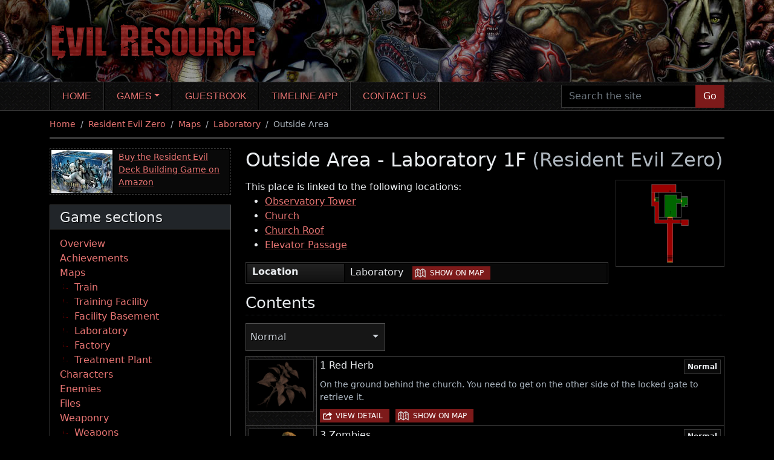

--- FILE ---
content_type: text/html; charset=UTF-8
request_url: https://www.evilresource.com/resident-evil-zero/maps/laboratory/laboratory-1f/outside-area
body_size: 6228
content:
<!DOCTYPE html>
<html xmlns="http://www.w3.org/1999/xhtml" xml:lang="en" lang="en">
  <head>
    <meta charset="utf-8">
<meta name="viewport" content="width=device-width, initial-scale=1, shrink-to-fit=no">

<title>Outside Area - Laboratory 1F (Resident Evil Zero) | Evil Resource</title>

<meta name="DC.title" content="Outside Area - Laboratory 1F (Resident Evil Zero) | Evil Resource">
  <meta name="DC.subject" content="Outside Area, Laboratory 1F, Laboratory">
<meta name="DC.language" content="en">
<meta name="DC.creator" content="Evil Resource, webmaster@evilresource.com">
<meta name="DC.publisher" content="Evil Resource, webmaster@evilresource.com">
<meta name="generator" content="Evil Resource">
<meta name="author" content="Evil Resource, webmaster@evilresource.com">
  <meta name="keywords" content="Outside Area, Laboratory 1F, Laboratory">
  <meta name="thumbnail" content="https://www.evilresource.com/images/maplocations/full/re0_laboratory1f/1.png">

  <script type="application/ld+json">{"@context":"http:\/\/schema.org","@type":"WebPage","breadcrumb":["https:\/\/www.evilresource.com\/","https:\/\/www.evilresource.com\/resident-evil-zero","https:\/\/www.evilresource.com\/resident-evil-zero\/maps","https:\/\/www.evilresource.com\/resident-evil-zero\/maps\/laboratory","https:\/\/www.evilresource.com\/resident-evil-zero\/maps\/laboratory\/laboratory-1f\/outside-area"],"mainEntity":{"@context":"http:\/\/schema.org","@type":"Place","hasMap":{"@context":"http:\/\/schema.org","@type":"Map","dateCreated":"2005-12-01T00:00:00+00:00","dateModified":"2018-12-05T21:24:30+00:00","name":"Laboratory 1F","description":"The first floor of the complex disguising Dr. Marcus' laboratory.","url":"https:\/\/www.evilresource.com\/resident-evil-zero\/maps\/laboratory#laboratory1f","image":"https:\/\/www.evilresource.com\/images\/maplocations\/full\/re0_laboratory1f.png","mainEntityOfPage":"https:\/\/www.evilresource.com\/resident-evil-zero\/maps\/laboratory#laboratory1f"},"name":"Outside Area","url":"https:\/\/www.evilresource.com\/resident-evil-zero\/maps\/laboratory\/laboratory-1f\/outside-area","image":"https:\/\/www.evilresource.com\/images\/maplocations\/full\/re0_laboratory1f\/1.png","mainEntityOfPage":"https:\/\/www.evilresource.com\/resident-evil-zero\/maps\/laboratory\/laboratory-1f\/outside-area"},"dateCreated":"2005-12-01T00:00:00+00:00","dateModified":"2018-12-05T21:24:30+00:00","keywords":"Outside Area, Laboratory 1F, Laboratory","name":"Outside Area - Laboratory 1F (Resident Evil Zero)","url":"https:\/\/www.evilresource.com\/resident-evil-zero\/maps\/laboratory\/laboratory-1f\/outside-area","mainEntityOfPage":"https:\/\/www.evilresource.com\/resident-evil-zero\/maps\/laboratory\/laboratory-1f\/outside-area"}</script>

<meta property="og:site_name" content="Evil Resource">
<meta property="og:title" content="Outside Area - Laboratory 1F (Resident Evil Zero) | Evil Resource">
  <meta property="og:image" content="https://www.evilresource.com/images/maplocations/full/re0_laboratory1f/1.png">
<meta property="og:url" content="https://www.evilresource.com/resident-evil-zero/maps/laboratory/laboratory-1f/outside-area">

<meta name="twitter:card" content="summary_large_image">
  <meta name="twitter:image" content="https://www.evilresource.com/images/maplocations/full/re0_laboratory1f/1.png">
  <meta name="twitter:image:alt" content="Outside Area - Laboratory 1F (Resident Evil Zero) | Evil Resource">
<meta name="twitter:site" content="@EvilResource">

<meta name="theme-color" content="#000000">
<meta name="apple-mobile-web-app-status-bar-style" content="black">

<link rel="shortcut icon" href="/favicon.ico">
<link rel="apple-touch-icon" href="/apple-touch-icon.png">

  <link rel="canonical" href="https://www.evilresource.com/resident-evil-zero/maps/laboratory/laboratory-1f/outside-area">
          <link rel="preconnect" href="https://tags.bkrtx.com/">
      <link rel="preconnect" href="https://securepubads.g.doubleclick.net/" crossorigin>
      <link rel="preconnect" href="https://cdn.consentmanager.mgr.consensu.org/" crossorigin>
      <script>window.AdSlots = window.AdSlots || {cmd: [], disableScripts: ['gpt','bk']};</script>
      <script async src="https://tags.bkrtx.com/js/bk-coretag.js?dt=20210828"></script>
      <script async src="https://securepubads.g.doubleclick.net/tag/js/gpt.js?dt=20210828"></script>
      <script async src="https://kumo.network-n.com/dist/app.js?dt=20210828" site="evil-resource"></script>
    
    <link type="text/css" rel="stylesheet" href="/themes/website/css/main.css?cbec29e5">
      </head>
  <body id="page-detail">
                <script async src="https://www.googletagmanager.com/gtag/js?id=UA-5520786-1"></script>
  <script>window.dataLayer = window.dataLayer || []; function gtag(){dataLayer.push(arguments);} gtag('js', new Date()); gtag('config', 'UA-5520786-1'); gtag('config', 'G-ZXJG5ZYTCS');</script>
    <div id="nn_lb2"></div>    <div id="nn_mobile_lb2"></div>    <a href="#maincontent" id="skiptocontent">Skip to main content</a>
    <header>
      <div class="container">
        <div class="row header">
          <div class="col header-inner">
            <a href="/">
              <img src="/themes/website/images/title.png?5c00bcf2" width="377" height="104" alt="Evil Resource">
            </a>
          </div>
        </div>
      </div>
    </header>
    <nav id="topnav" class="navbar navbar-expand-lg navbar-dark bg-transparent" aria-label="Main navigation">
      <div class="container">
        <button class="navbar-toggler" type="button" data-bs-toggle="collapse" data-bs-target="#main-nav" aria-controls="main-nav" aria-expanded="false" aria-label="Toggle navigation">
          <span class="navbar-toggler-icon"></span>
        </button>
        <div class="collapse navbar-collapse" id="main-nav">
          <ul class="navbar-nav me-auto">
                                          <li class="nav-item">
                  <a href="/" title="Home" class="nav-link">Home</a>
                </li>
                                                        <li class="nav-item dropdown">
                  <a href="/games" title="Games" class="nav-link dropdown-toggle" id="navbar-games" data-bs-toggle="dropdown" aria-haspopup="true" aria-expanded="false">Games</a>
                  <ul class="dropdown-menu" aria-labelledby="navbar-games">
                                          <li><a href="/resident-evil-zero" class="dropdown-item">Resident Evil Zero</a></li>
                                          <li><a href="/resident-evil" class="dropdown-item">Resident Evil</a></li>
                                          <li><a href="/resident-evil-remake" class="dropdown-item">Resident Evil Remake</a></li>
                                          <li><a href="/resident-evil-2" class="dropdown-item">Resident Evil 2</a></li>
                                          <li><a href="/resident-evil-2-remake" class="dropdown-item">Resident Evil 2 Remake</a></li>
                                          <li><a href="/resident-evil-3-nemesis" class="dropdown-item">Resident Evil 3: Nemesis</a></li>
                                          <li><a href="/resident-evil-3-remake" class="dropdown-item">Resident Evil 3 Remake</a></li>
                                          <li><a href="/resident-evil-outbreak" class="dropdown-item">Resident Evil Outbreak</a></li>
                                          <li><a href="/resident-evil-outbreak-file-2" class="dropdown-item">Resident Evil Outbreak File #2</a></li>
                                          <li><a href="/resident-evil-survivor" class="dropdown-item">Resident Evil Survivor</a></li>
                                          <li><a href="/resident-evil-code-veronica" class="dropdown-item">Resident Evil Code: Veronica</a></li>
                                          <li><a href="/resident-evil-gaiden" class="dropdown-item">Resident Evil Gaiden</a></li>
                                          <li><a href="/resident-evil-dead-aim" class="dropdown-item">Resident Evil: Dead Aim</a></li>
                                          <li><a href="/resident-evil-4" class="dropdown-item">Resident Evil 4</a></li>
                                          <li><a href="/resident-evil-4-remake" class="dropdown-item">Resident Evil 4 Remake</a></li>
                                          <li><a href="/resident-evil-revelations" class="dropdown-item">Resident Evil Revelations</a></li>
                                          <li><a href="/resident-evil-5" class="dropdown-item">Resident Evil 5</a></li>
                                          <li><a href="/resident-evil-revelations-2" class="dropdown-item">Resident Evil Revelations 2</a></li>
                                          <li><a href="/resident-evil-6" class="dropdown-item">Resident Evil 6</a></li>
                                          <li><a href="/resident-evil-7" class="dropdown-item">Resident Evil 7 Biohazard</a></li>
                                          <li><a href="/resident-evil-village" class="dropdown-item">Resident Evil Village</a></li>
                                      </ul>
                </li>
                                                        <li class="nav-item">
                  <a href="/guestbook" title="Guestbook" class="nav-link">Guestbook</a>
                </li>
                                                        <li class="nav-item">
                  <a href="https://residenteviltimelineapp.com/" title="Timeline app" class="nav-link">Timeline app</a>
                </li>
                                                        <li class="nav-item">
                  <a href="/contact" title="Contact us" class="nav-link">Contact us</a>
                </li>
                                    </ul>
          <form id="navbar-search" action="/search" method="get">
            <div class="input-group">
              <input type="text" name="search" class="form-control navbar-search" placeholder="Search the site" aria-label="Search the site">
              <button class="btn btn-primary" type="submit">Go</button>
            </div>
          </form>
        </div>
      </div>
    </nav>
    <div class="container">
            <div id="middle" class="row">
        <div class="middle-inner col-12">
                    <div id="nn_lb1"></div>          <div id="nn_mobile_lb1"></div>
                <nav aria-label="breadcrumb">
    <ol class="breadcrumb">
                        <li class="breadcrumb-item">
            <a href="/">Home</a>
          </li>
                                <li class="breadcrumb-item">
            <a href="/resident-evil-zero">Resident Evil Zero</a>
          </li>
                                <li class="breadcrumb-item">
            <a href="/resident-evil-zero/maps">Maps</a>
          </li>
                                <li class="breadcrumb-item">
            <a href="/resident-evil-zero/maps/laboratory">Laboratory</a>
          </li>
                                <li class="breadcrumb-item active" aria-current="page">Outside Area</li>
                  </ol>
  </nav>
  <div class="row">
          <div class="column-sidenav col-12 d-md-none">
                              
  <div class="dropdown mb-3 menudropdown">
    <button class="btn btn-tertiary dropdown-toggle" type="button" data-bs-toggle="dropdown" aria-expanded="false">Game sections</button>
    <ul class="dropdown-menu">
        <li><a class="dropdown-item" href="/resident-evil-zero">Overview</a></li><li><a class="dropdown-item" href="/resident-evil-zero/achievements">Achievements</a></li><li><a class="dropdown-item" href="/resident-evil-zero/maps">Maps</a><ul>
            <li><a class="dropdown-item" href="/resident-evil-zero/maps/train">Train</a></li><li><a class="dropdown-item" href="/resident-evil-zero/maps/training-facility">Training Facility</a></li><li><a class="dropdown-item" href="/resident-evil-zero/maps/facility-basement">Facility Basement</a></li><li><a class="dropdown-item" href="/resident-evil-zero/maps/laboratory">Laboratory</a></li><li><a class="dropdown-item" href="/resident-evil-zero/maps/factory">Factory</a></li><li><a class="dropdown-item" href="/resident-evil-zero/maps/treatment-plant">Treatment Plant</a></li>
        </ul></li><li><a class="dropdown-item" href="/resident-evil-zero/characters">Characters</a></li><li><a class="dropdown-item" href="/resident-evil-zero/enemies">Enemies</a></li><li><a class="dropdown-item" href="/resident-evil-zero/files">Files</a></li><li><a class="dropdown-item" href="/resident-evil-zero/weaponry">Weaponry</a><ul>
            <li><a class="dropdown-item" href="/resident-evil-zero/weaponry#weapons">Weapons</a></li><li><a class="dropdown-item" href="/resident-evil-zero/weaponry#weaponparts">Weapon parts</a></li><li><a class="dropdown-item" href="/resident-evil-zero/weaponry#ammunition">Ammunition</a></li>
        </ul></li><li><a class="dropdown-item" href="/resident-evil-zero/items">Items</a><ul>
            <li><a class="dropdown-item" href="/resident-evil-zero/items#keyitems">Key items</a></li><li><a class="dropdown-item" href="/resident-evil-zero/items#recoveryitems">Recovery items</a></li>
        </ul></li><li><a class="dropdown-item" href="/resident-evil-zero/miscellaneous-objects">Miscellaneous objects</a></li><li><span class="dropdown-item">Sub-games</span><ul>
            <li><a class="dropdown-item" href="/resident-evil-zero/leech-hunter">Leech Hunter</a></li>
        </ul></li>
    </ul>
  </div>

                                <div class="product-advert mb-3">
      <span class="image image-product" style="background-image: url(/images/linkadverts/deck-building-game.jpg);"></span>
      <div class="text">
        <a href="https://amzn.to/3w6TZKx" target="_blank">Buy the Resident Evil Deck Building Game on Amazon</a>
      </div>
    </div>
                </div>
        <aside class="column-sidebar col-12 col-md-5 col-lg-4 col-xl-3 d-none d-md-block">
                    <div class="product-advert mb-3">
      <span class="image image-product" style="background-image: url(/images/linkadverts/deck-building-game.jpg);"></span>
      <div class="text">
        <a href="https://amzn.to/3w6TZKx" target="_blank">Buy the Resident Evil Deck Building Game on Amazon</a>
      </div>
    </div>
                                
  
  
  <nav class="card menubox gamecontextmenubox" aria-label="Side navigation"><div class="card-header">
        <h2 class="h3">Game sections</h2>
      </div><div class="card-body">
        
  <ul><li>
        <a href="/resident-evil-zero">Overview</a></li><li>
        <a href="/resident-evil-zero/achievements">Achievements</a></li><li>
        <a href="/resident-evil-zero/maps">Maps</a>  
  <ul><li>
        <a href="/resident-evil-zero/maps/train">Train</a></li><li>
        <a href="/resident-evil-zero/maps/training-facility">Training Facility</a></li><li>
        <a href="/resident-evil-zero/maps/facility-basement">Facility Basement</a></li><li>
        <a href="/resident-evil-zero/maps/laboratory">Laboratory</a></li><li>
        <a href="/resident-evil-zero/maps/factory">Factory</a></li><li>
        <a href="/resident-evil-zero/maps/treatment-plant">Treatment Plant</a></li></ul>
</li><li>
        <a href="/resident-evil-zero/characters">Characters</a></li><li>
        <a href="/resident-evil-zero/enemies">Enemies</a></li><li>
        <a href="/resident-evil-zero/files">Files</a></li><li>
        <a href="/resident-evil-zero/weaponry">Weaponry</a>  
  <ul><li>
        <a href="/resident-evil-zero/weaponry#weapons">Weapons</a></li><li>
        <a href="/resident-evil-zero/weaponry#weaponparts">Weapon parts</a></li><li>
        <a href="/resident-evil-zero/weaponry#ammunition">Ammunition</a></li></ul>
</li><li>
        <a href="/resident-evil-zero/items">Items</a>  
  <ul><li>
        <a href="/resident-evil-zero/items#keyitems">Key items</a></li><li>
        <a href="/resident-evil-zero/items#recoveryitems">Recovery items</a></li></ul>
</li><li>
        <a href="/resident-evil-zero/miscellaneous-objects">Miscellaneous objects</a></li><li>
        <span class="grouptitle">Sub-games</span>  
  <ul><li>
        <a href="/resident-evil-zero/leech-hunter">Leech Hunter</a></li></ul>
</li></ul>

    </div>
  </nav>

            <div id="nn_mpu1"></div>        <div class="socialbox bmc">
    <a href="https://www.buymeacoffee.com/evilresource" target="_blank" rel="noopener" class="link d-flex flex-row">
      <span><img src="https://cdn.buymeacoffee.com/buttons/bmc-new-btn-logo.svg" width="50" height="50" alt="By Me A Coffee" class="bmc"></span>
      <span class="label">To help the maintainers of this site, please take a moment to <span class="uline">Buy Me A Coffee</span>.</span>
    </a>
  </div>

        <div class="socialbox bmc discord">
    <a href="https://discord.gg/2eU7gkHUDx" target="_blank" rel="noopener" class="link d-flex flex-row">
      <span><img src="/themes/website/images/social/discord.svg" width="50" height="50" alt="Join our Discord server"></span>
      <span class="label">To discuss this site and promote new ideas or suggestions, <span class="uline">join our Discord server</span>.</span>
    </a>
  </div>

    </aside>
    <div class="column-main column-main-w-sidebar col-12 col-md">
      <main id="maincontent">
              <h1>Outside Area - Laboratory 1F <span class="subtitle">(Resident Evil Zero)</span></h1>
  
  <div class="row detailblock">
    <div class="col-12 col-lg-4 col-xl-3 order-lg-5 detailblock-side">
      <div class="image">
        <img src="/images/maplocations/full/re0_laboratory1f/1.png?3d65a8b2" width="450" height="360" alt="Image of Outside Area - Laboratory 1F" title="Outside Area - Laboratory 1F">
      </div>
    </div>
    <div class="col-12 col-lg-8 col-xl-9 pe-lg-0 order-lg-1 detailblock-text">
                    <div class="paragraph">
          <p class="mb-0">This place is linked to the following locations:</p>
          <ul>
                          <li>
                <a href="/resident-evil-zero/maps/training-facility/training-facility-3f/observatory-tower">Observatory Tower</a>
                              </li>
                          <li>
                <a href="/resident-evil-zero/maps/laboratory/laboratory-1f/church">Church</a>
                              </li>
                          <li>
                <a href="/resident-evil-zero/maps/laboratory/laboratory-2f/church-roof">Church Roof</a>
                              </li>
                          <li>
                <a href="/resident-evil-zero/maps/laboratory/laboratory-b2/elevator-passage">Elevator Passage</a>
                              </li>
                      </ul>
        </div>
                            <div class="paragraph">
          <table class="stats">
                          <tr>
                <th id="attribute_1">Location</th>
                <td headers="attribute_1">Laboratory&nbsp;&nbsp; <span class="visually-hidden"> | </span><a href="/resident-evil-zero/maps/laboratory#?MD1tOTZsNjQ5" class="btn btn-sm btn-primary icon-map" role="button">Show on map</a></td>
              </tr>
                      </table>
        </div>
          </div>
  </div>

      <div id="nn_lb3"></div>    <div id="nn_mobile_lb3"></div>  
  <h2 class="h2">Contents</h2>
            <div class="input-group mb-2">
        <div class="dropdown dropdown-gamemodes detail-gamemodes">
          <button id="dropdown-gamemodes-location" class="btn btn-secondary dropdown-toggle" type="button" data-bs-toggle="dropdown" aria-haspopup="true" aria-expanded="false">
            <span class="inner">
              <span class="name">All modes</span>
            </span>
          </button>
          <ul class="dropdown-menu" aria-labelledby="dropdown-gamemodes-location">
                          <li>
                <a class="dropdown-item" href="#easy" data-id="gm33" data-default="0">
                  <span class="inner">
                    <span class="name">Easy</span>
                  </span>
                </a>
              </li>
                          <li>
                <a class="dropdown-item" href="#normal" data-id="gm11" data-default="1">
                  <span class="inner">
                    <span class="name">Normal</span>
                  </span>
                </a>
              </li>
                          <li>
                <a class="dropdown-item" href="#hard" data-id="gm32" data-default="0">
                  <span class="inner">
                    <span class="name">Hard</span>
                  </span>
                </a>
              </li>
                      </ul>
        </div>
              </div>
        <div class="mb-3 gamemodesectionswrapper">
              <section class="gamemodesections" data-gamemodes="|gm33|gm11|gm32|">
                    <ul class="resource-list resource-list-compact mb-2 gamemodecontent">
                          <li data-gamemode="gm33">
                <div class="inner">
                  <span class="image">
                                          <img src="/images/data/thumbnails/re0/shotgun-ammo.png?90b9ffb4" width="120" height="96" alt="Image of Shotgun Ammo" title="Shotgun Ammo" loading="lazy">
                                      </span>
                  <div class="content">
                    <div class="d-flex flex-column align-self-start flex-lg-row">
                      <h4 class="h6 mb-2 flex-grow-1">Shotgun Ammo (1&times;7)</h4>
                                              <span class="gamemode align-self-start">
                          <strong aria-label="Game mode: Easy">Easy</strong>
                        </span>
                                          </div>
                    <div class="text-wrapper">
                      <div class="text">Inside the small building that has the pressure pad for unlocking the church door.</div>
                    </div>
                                          <span class="actions">
                        <a href="/resident-evil-zero/weaponry/shotgun-ammo" class="btn btn-sm btn-primary icon-link" role="button" title="View details about Shotgun Ammo" aria-label="View details about Shotgun Ammo">View detail</a>
                        <span class="visually-hidden"> | </span>
                        <a href="/resident-evil-zero/maps/laboratory#?MD1lNjY0Z20zMw" class="btn btn-sm btn-primary icon-map" role="button" title="Show Shotgun Ammo on the map for Easy" aria-label="Show Shotgun Ammo on the map for Easy">Show on map</a>
                      </span>
                                      </div>
                </div>
              </li>
                          <li data-gamemode="gm33">
                <div class="inner">
                  <span class="image">
                                          <img src="/images/data/thumbnails/re0/green-herb.png?9d45fd8d" width="120" height="96" alt="Image of Green Herb" title="Green Herb" loading="lazy">
                                      </span>
                  <div class="content">
                    <div class="d-flex flex-column align-self-start flex-lg-row">
                      <h4 class="h6 mb-2 flex-grow-1">2 Green Herbs</h4>
                                              <span class="gamemode align-self-start">
                          <strong aria-label="Game mode: Easy">Easy</strong>
                        </span>
                                          </div>
                    <div class="text-wrapper">
                      <div class="text">On the ground near the elevator in the north west area.</div>
                    </div>
                                          <span class="actions">
                        <a href="/resident-evil-zero/items/green-herb" class="btn btn-sm btn-primary icon-link" role="button" title="View details about Green Herb" aria-label="View details about Green Herb">View detail</a>
                        <span class="visually-hidden"> | </span>
                        <a href="/resident-evil-zero/maps/laboratory#?MD1lNjE4Z20zMw" class="btn btn-sm btn-primary icon-map" role="button" title="Show Green Herb on the map for Easy" aria-label="Show Green Herb on the map for Easy">Show on map</a>
                      </span>
                                      </div>
                </div>
              </li>
                          <li data-gamemode="gm33">
                <div class="inner">
                  <span class="image">
                                          <img src="/images/data/thumbnails/re0/red-herb.png?0a11356a" width="120" height="96" alt="Image of Red Herb" title="Red Herb" loading="lazy">
                                      </span>
                  <div class="content">
                    <div class="d-flex flex-column align-self-start flex-lg-row">
                      <h4 class="h6 mb-2 flex-grow-1">1 Red Herb</h4>
                                              <span class="gamemode align-self-start">
                          <strong aria-label="Game mode: Easy">Easy</strong>
                        </span>
                                          </div>
                    <div class="text-wrapper">
                      <div class="text">On the ground near the elevator in the north west area.</div>
                    </div>
                                          <span class="actions">
                        <a href="/resident-evil-zero/items/red-herb" class="btn btn-sm btn-primary icon-link" role="button" title="View details about Red Herb" aria-label="View details about Red Herb">View detail</a>
                        <span class="visually-hidden"> | </span>
                        <a href="/resident-evil-zero/maps/laboratory#?MD1lNjU5Z20zMw" class="btn btn-sm btn-primary icon-map" role="button" title="Show Red Herb on the map for Easy" aria-label="Show Red Herb on the map for Easy">Show on map</a>
                      </span>
                                      </div>
                </div>
              </li>
                          <li data-gamemode="gm33">
                <div class="inner">
                  <span class="image">
                                          <img src="/images/data/thumbnails/re0/green-herb.png?9d45fd8d" width="120" height="96" alt="Image of Green Herb" title="Green Herb" loading="lazy">
                                      </span>
                  <div class="content">
                    <div class="d-flex flex-column align-self-start flex-lg-row">
                      <h4 class="h6 mb-2 flex-grow-1">1 Green Herb</h4>
                                              <span class="gamemode align-self-start">
                          <strong aria-label="Game mode: Easy">Easy</strong>
                        </span>
                                          </div>
                    <div class="text-wrapper">
                      <div class="text">On the ground behind the church. You need to get on the other side of the locked gate to retrieve it.</div>
                    </div>
                                          <span class="actions">
                        <a href="/resident-evil-zero/items/green-herb" class="btn btn-sm btn-primary icon-link" role="button" title="View details about Green Herb" aria-label="View details about Green Herb">View detail</a>
                        <span class="visually-hidden"> | </span>
                        <a href="/resident-evil-zero/maps/laboratory#?MD1lNjE4Z20zMw" class="btn btn-sm btn-primary icon-map" role="button" title="Show Green Herb on the map for Easy" aria-label="Show Green Herb on the map for Easy">Show on map</a>
                      </span>
                                      </div>
                </div>
              </li>
                          <li data-gamemode="gm33">
                <div class="inner">
                  <span class="image">
                                          <img src="/images/data/thumbnails/re0/red-herb.png?0a11356a" width="120" height="96" alt="Image of Red Herb" title="Red Herb" loading="lazy">
                                      </span>
                  <div class="content">
                    <div class="d-flex flex-column align-self-start flex-lg-row">
                      <h4 class="h6 mb-2 flex-grow-1">1 Red Herb</h4>
                                              <span class="gamemode align-self-start">
                          <strong aria-label="Game mode: Easy">Easy</strong>
                        </span>
                                          </div>
                    <div class="text-wrapper">
                      <div class="text">On the ground behind the church. You need to get on the other side of the locked gate to retrieve it.</div>
                    </div>
                                          <span class="actions">
                        <a href="/resident-evil-zero/items/red-herb" class="btn btn-sm btn-primary icon-link" role="button" title="View details about Red Herb" aria-label="View details about Red Herb">View detail</a>
                        <span class="visually-hidden"> | </span>
                        <a href="/resident-evil-zero/maps/laboratory#?MD1lNjU5Z20zMw" class="btn btn-sm btn-primary icon-map" role="button" title="Show Red Herb on the map for Easy" aria-label="Show Red Herb on the map for Easy">Show on map</a>
                      </span>
                                      </div>
                </div>
              </li>
                          <li data-gamemode="gm11">
                <div class="inner">
                  <span class="image">
                                          <img src="/images/data/thumbnails/re0/red-herb.png?0a11356a" width="120" height="96" alt="Image of Red Herb" title="Red Herb" loading="lazy">
                                      </span>
                  <div class="content">
                    <div class="d-flex flex-column align-self-start flex-lg-row">
                      <h4 class="h6 mb-2 flex-grow-1">1 Red Herb</h4>
                                              <span class="gamemode align-self-start">
                          <strong aria-label="Game mode: Normal">Normal</strong>
                        </span>
                                          </div>
                    <div class="text-wrapper">
                      <div class="text">On the ground behind the church. You need to get on the other side of the locked gate to retrieve it.</div>
                    </div>
                                          <span class="actions">
                        <a href="/resident-evil-zero/items/red-herb" class="btn btn-sm btn-primary icon-link" role="button" title="View details about Red Herb" aria-label="View details about Red Herb">View detail</a>
                        <span class="visually-hidden"> | </span>
                        <a href="/resident-evil-zero/maps/laboratory#?MD1lNjU5Z20xMQ" class="btn btn-sm btn-primary icon-map" role="button" title="Show Red Herb on the map for Normal" aria-label="Show Red Herb on the map for Normal">Show on map</a>
                      </span>
                                      </div>
                </div>
              </li>
                          <li data-gamemode="gm32">
                <div class="inner">
                  <span class="image">
                                          <img src="/images/data/thumbnails/re0/red-herb.png?0a11356a" width="120" height="96" alt="Image of Red Herb" title="Red Herb" loading="lazy">
                                      </span>
                  <div class="content">
                    <div class="d-flex flex-column align-self-start flex-lg-row">
                      <h4 class="h6 mb-2 flex-grow-1">1 Red Herb</h4>
                                              <span class="gamemode align-self-start">
                          <strong aria-label="Game mode: Hard">Hard</strong>
                        </span>
                                          </div>
                    <div class="text-wrapper">
                      <div class="text">On the ground behind the church. You need to get on the other side of the locked gate to retrieve it.</div>
                    </div>
                                          <span class="actions">
                        <a href="/resident-evil-zero/items/red-herb" class="btn btn-sm btn-primary icon-link" role="button" title="View details about Red Herb" aria-label="View details about Red Herb">View detail</a>
                        <span class="visually-hidden"> | </span>
                        <a href="/resident-evil-zero/maps/laboratory#?MD1lNjU5Z20zMg" class="btn btn-sm btn-primary icon-map" role="button" title="Show Red Herb on the map for Hard" aria-label="Show Red Herb on the map for Hard">Show on map</a>
                      </span>
                                      </div>
                </div>
              </li>
                          <li data-gamemode="gm33">
                <div class="inner">
                  <span class="image">
                                          <img src="/images/data/thumbnails/re0/zombie.png?262f162a" width="120" height="96" alt="Image of Zombie" title="Zombie" loading="lazy">
                                      </span>
                  <div class="content">
                    <div class="d-flex flex-column align-self-start flex-lg-row">
                      <h4 class="h6 mb-2 flex-grow-1">3 Zombies</h4>
                                              <span class="gamemode align-self-start">
                          <strong aria-label="Game mode: Easy">Easy</strong>
                        </span>
                                          </div>
                    <div class="text-wrapper">
                      <div class="text">Appear here after exploring the <a href="/resident-evil-zero/maps/laboratory">Laboratory</a> and acquiring the <a href="/resident-evil-zero/items/green-leech-charm">Green Leech Charm</a>.</div>
                    </div>
                                          <span class="actions">
                        <a href="/resident-evil-zero/enemies/zombie" class="btn btn-sm btn-primary icon-link" role="button" title="View details about Zombie" aria-label="View details about Zombie">View detail</a>
                        <span class="visually-hidden"> | </span>
                        <a href="/resident-evil-zero/maps/laboratory#?MD1lNzIwZ20zMw" class="btn btn-sm btn-primary icon-map" role="button" title="Show Zombie on the map for Easy" aria-label="Show Zombie on the map for Easy">Show on map</a>
                      </span>
                                      </div>
                </div>
              </li>
                          <li data-gamemode="gm11">
                <div class="inner">
                  <span class="image">
                                          <img src="/images/data/thumbnails/re0/zombie.png?262f162a" width="120" height="96" alt="Image of Zombie" title="Zombie" loading="lazy">
                                      </span>
                  <div class="content">
                    <div class="d-flex flex-column align-self-start flex-lg-row">
                      <h4 class="h6 mb-2 flex-grow-1">3 Zombies</h4>
                                              <span class="gamemode align-self-start">
                          <strong aria-label="Game mode: Normal">Normal</strong>
                        </span>
                                          </div>
                    <div class="text-wrapper">
                      <div class="text">Appear here after exploring the <a href="/resident-evil-zero/maps/laboratory">Laboratory</a> and acquiring the <a href="/resident-evil-zero/items/green-leech-charm">Green Leech Charm</a>.</div>
                    </div>
                                          <span class="actions">
                        <a href="/resident-evil-zero/enemies/zombie" class="btn btn-sm btn-primary icon-link" role="button" title="View details about Zombie" aria-label="View details about Zombie">View detail</a>
                        <span class="visually-hidden"> | </span>
                        <a href="/resident-evil-zero/maps/laboratory#?MD1lNzIwZ20xMQ" class="btn btn-sm btn-primary icon-map" role="button" title="Show Zombie on the map for Normal" aria-label="Show Zombie on the map for Normal">Show on map</a>
                      </span>
                                      </div>
                </div>
              </li>
                          <li data-gamemode="gm32">
                <div class="inner">
                  <span class="image">
                                          <img src="/images/data/thumbnails/re0/zombie.png?262f162a" width="120" height="96" alt="Image of Zombie" title="Zombie" loading="lazy">
                                      </span>
                  <div class="content">
                    <div class="d-flex flex-column align-self-start flex-lg-row">
                      <h4 class="h6 mb-2 flex-grow-1">3 Zombies</h4>
                                              <span class="gamemode align-self-start">
                          <strong aria-label="Game mode: Hard">Hard</strong>
                        </span>
                                          </div>
                    <div class="text-wrapper">
                      <div class="text">Appear here after exploring the <a href="/resident-evil-zero/maps/laboratory">Laboratory</a> and acquiring the <a href="/resident-evil-zero/items/green-leech-charm">Green Leech Charm</a>.</div>
                    </div>
                                          <span class="actions">
                        <a href="/resident-evil-zero/enemies/zombie" class="btn btn-sm btn-primary icon-link" role="button" title="View details about Zombie" aria-label="View details about Zombie">View detail</a>
                        <span class="visually-hidden"> | </span>
                        <a href="/resident-evil-zero/maps/laboratory#?MD1lNzIwZ20zMg" class="btn btn-sm btn-primary icon-map" role="button" title="Show Zombie on the map for Hard" aria-label="Show Zombie on the map for Hard">Show on map</a>
                      </span>
                                      </div>
                </div>
              </li>
                      </ul>
        </section>
                    <div class="resource-list-empty gamemodenoresult">
          <p>There are no contents to show for this game mode. The following game modes are applicable:</p>
          <ul class="mb-0 gamemodeshortcuts">
                          <li>
                <a href="#easy" data-id="gm33">Easy</a>
              </li>
                          <li>
                <a href="#normal" data-id="gm11">Normal</a>
              </li>
                          <li>
                <a href="#hard" data-id="gm32">Hard</a>
              </li>
                      </ul>
        </div>
          </div>
  
  

  
        <div class="prod-advert-wrapper mb-3">
      <h2 class="h5 mb-2">Related product</h2>
      <div class="product-advert">
        <span class="image image-product" style="background-image: url(/images/linkadverts/re2-board-game.jpg);"></span>
        <div class="text">
          <h3>Resident Evil 2 Board Game</h3>
          <a href="https://amzn.to/42uhLwk" target="_blank">Buy the Resident Evil 2 Board Game on Amazon</a>
        </div>
      </div>
    </div>
  
      </main>
            <div id="nn_mobile_mpu2"></div>    </div>
    <div class="col-12 d-md-none">
        <div class="socialbox bmc">
    <a href="https://www.buymeacoffee.com/evilresource" target="_blank" rel="noopener" class="link d-flex flex-row">
      <span><img src="https://cdn.buymeacoffee.com/buttons/bmc-new-btn-logo.svg" width="50" height="50" alt="By Me A Coffee" class="bmc"></span>
      <span class="label">To help the maintainers of this site, please take a moment to <span class="uline">Buy Me A Coffee</span>.</span>
    </a>
  </div>

        <div class="socialbox bmc discord">
    <a href="https://discord.gg/2eU7gkHUDx" target="_blank" rel="noopener" class="link d-flex flex-row">
      <span><img src="/themes/website/images/social/discord.svg" width="50" height="50" alt="Join our Discord server"></span>
      <span class="label">To discuss this site and promote new ideas or suggestions, <span class="uline">join our Discord server</span>.</span>
    </a>
  </div>

    </div>
      </div>

                    <div id="nn_mobile_mpu1"></div>        </div>
      </div>
    </div>
    <footer>
      <div class="container">
        <div class="row">
          <div class="footer-left col-md-8">
            <nav class="mainlinks mb-1 pt-2" aria-label="Footer navigation">
              <ul class="mb-1">
                                  <li>
                    <a class="nn-cmp-show" href="#manage-cookie-settings">Manage cookie settings</a>
                  </li>
                                                  <li>
                    <a href="/contact" title="Contact us">Contact us</a>
                  </li>
                                  <li>
                    <a href="/copyright" title="Copyright notice">Copyright notice</a>
                  </li>
                                  <li>
                    <a href="/privacy" title="Privacy policy">Privacy policy</a>
                  </li>
                                  <li>
                    <a href="/credits" title="Credits">Credits</a>
                  </li>
                              </ul>
              <p class="mb-1"><small><em>As an Amazon Associate I earn from qualifying purchases.</em></small></p>
              <p class="mb-1"><small>&copy; Evil Resource 2006-2026</small></p>
            </nav>
          </div>
          <div class="footer-right col-md-4 pt-2">
            <nav class="sociallinks" aria-label="Social media link">
              <ul class="row pt-2 pb-4 justify-content-md-end">
                <li class="col-auto">
                  <a href="https://discord.gg/2eU7gkHUDx" target="_blank" rel="noopener">
                    <img src="/themes/website/images/social/discord.svg" width="50" height="50" alt="Discord icon">
                    <span class="visually-hidden">Discord</span>
                  </a>
                </li>
                <li class="col-auto">
                  <a href="https://www.facebook.com/EvilResource" target="_blank" rel="noopener">
                    <img src="/themes/website/images/social/facebook.svg" width="50" height="50" alt="Facebook icon">
                    <span class="visually-hidden">Facebook</span>
                  </a>
                </li>
                <li class="col-auto">
                  <a href="https://www.twitter.com/EvilResource" target="_blank" rel="noopener">
                    <img src="/themes/website/images/social/x.svg" width="50" height="50" alt="X icon">
                    <span class="visually-hidden">X</span>
                  </a>
                </li>
                <li class="col-auto">
                  <a href="https://bsky.app/profile/evilresource.bsky.social" target="_blank" rel="noopener">
                    <img src="/themes/website/images/social/bluesky.svg" width="50" height="50" alt="Bluesky icon">
                    <span class="visually-hidden">Bluesky</span>
                  </a>
                </li>
              </ul>
            </nav>
          </div>
        </div>
      </div>
    </footer>

    <script type="text/html" id="loading-tpl">
      <div class="loading"><img src="/themes/website/images/loading.svg" alt=""></div>
    </script>

    <script type="text/html" id="modal-tpl">
      <div id="detail-modal" class="modal fade" tabindex="-1" role="dialog" aria-labelledby="detail-modal-title" aria-hidden="true">
        <div class="modal-dialog modal-lg" role="document">
          <div class="modal-content">
            <div class="modal-header">
              <h5 id="detail-modal-title" class="h3 modal-title">&nbsp;</h5>
              <button type="button" class="btn-close" data-bs-dismiss="modal" aria-label="Close"></button>
            </div>
            <div class="modal-body">&nbsp;</div>
          </div>
        </div>
      </div>
    </script>

    
          <script type="application/json" id="json-page">{"url":"\/resident-evil-zero\/maps\/laboratory\/laboratory-1f\/outside-area","gameId":"g5"}</script>
        <script src="/themes/website/js/bootstrap/bootstrap.bundle.min.js?5cc1b73e"></script>
    <script src="/themes/website/js/dot/doT.min.js?65034b9c"></script>
    <script src="/themes/website/js/simplebar/simplebar.min.js?f9559907"></script>
    <script src="/themes/website/js/fancybox/fancybox.umd.js?0cb6b36b"></script>
    <script src="/themes/website/js/main.min.js?9f0e9713"></script>
  </body>
</html>

--- FILE ---
content_type: image/svg+xml
request_url: https://www.evilresource.com/themes/website/images/social/facebook.svg
body_size: 653
content:
<svg version="1.1" width="256" height="256" viewBox="0 0 666.66668 666.66717" xmlns="http://www.w3.org/2000/svg" xmlns:svg="http://www.w3.org/2000/svg">
<defs id="defs13">
<clipPath clipPathUnits="userSpaceOnUse" id="clipPath25">
<path d="M 0,700 H 700 V 0 H 0 Z" id="path23" />
</clipPath>
</defs>
<g id="g17" transform="matrix(1.3333333,0,0,-1.3333333,-133.33333,799.99999)"><g id="g19"><g id="g21" clip-path="url(#clipPath25)"><g id="g27" transform="translate(600,350)"><path d="m 0,0 c 0,138.071 -111.929,250 -250,250 -138.071,0 -250,-111.929 -250,-250 0,-117.245 80.715,-215.622 189.606,-242.638 v 166.242 h -51.552 V 0 h 51.552 v 32.919 c 0,85.092 38.508,124.532 122.048,124.532 15.838,0 43.167,-3.105 54.347,-6.211 V 81.986 c -5.901,0.621 -16.149,0.932 -28.882,0.932 -40.993,0 -56.832,-15.528 -56.832,-55.9 V 0 h 81.659 l -14.028,-76.396 h -67.631 V -248.169 C -95.927,-233.218 0,-127.818 0,0" style="fill:#0866ff;fill-opacity:1;fill-rule:nonzero;stroke:none" id="path29" /></g><g id="g31" transform="translate(447.9175,273.6036)"><path d="M 0,0 14.029,76.396 H -67.63 v 27.019 c 0,40.372 15.838,55.899 56.831,55.899 12.733,0 22.981,-0.31 28.882,-0.931 v 69.253 c -11.18,3.106 -38.509,6.212 -54.347,6.212 -83.539,0 -122.048,-39.441 -122.048,-124.533 V 76.396 h -51.552 V 0 h 51.552 v -166.242 c 19.343,-4.798 39.568,-7.362 60.394,-7.362 10.254,0 20.358,0.632 30.288,1.831 L -67.63,0 Z" style="fill:#ffffff;fill-opacity:1;fill-rule:nonzero;stroke:none" id="path33" /></g></g></g></g>
</svg> 